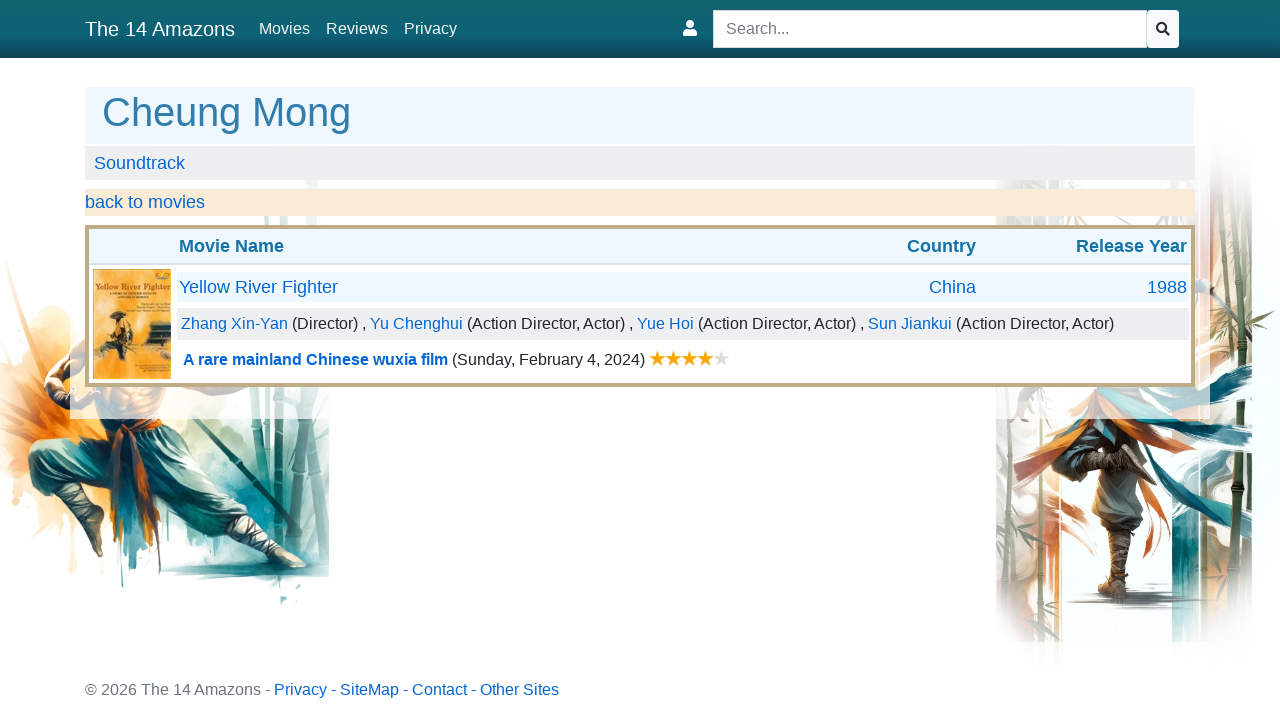

--- FILE ---
content_type: text/html; charset=utf-8
request_url: https://the14amazons.co.uk/Person/Cheung%20Mong/1
body_size: 3390
content:
<!DOCTYPE html>
<html lang="en">
<head>
    <meta charset="utf-8" />
    <meta name="viewport" content="width=device-width, initial-scale=1">
    <meta property="og:site_name" content="The 14 Amazons" />
    <meta name="title" content="Cheung Mong" />
    
    <link rel="canonical" href="https://the14amazons.co.uk/Person/Cheung%20Mong/1" />
    <meta name="description" content="Cheung Mong (Soundtrack)" />
    <meta name="robots" content="index, follow" />

    <meta property="og:type" content="Soundtrack" />
    <meta property="og:title" content="Cheung Mong - The 14 Amazons" />
    <meta property="og:description" content="Cheung Mong (Soundtrack)" />
    <meta property="og:url" content="https://the14amazons.co.uk/Person/Cheung%20Mong/1" />

        <meta property="og:image" content="https://the14amazons.co.uk/Images/Movies/43875_1anil5io.jpg" />
        <link rel="image_src" href="https://the14amazons.co.uk/Images/Movies/43875_1anil5io.jpg" />


    <title>Cheung Mong - The 14 Amazons</title>
    <link rel="stylesheet" href="/lib/bootstrap/dist/css/bootstrap.min.css" />
    
    
        <link rel="stylesheet" href="/css/site.min.css?v=DbYhngAE4zj2il0LP25jKKdshqeW64C-4p2sUFeuK6I" />
    

    <script>
        window.fnResolveUrl = function (url) {
            if (url.substring(0, 2) === '~/') {
                var siteBaseUrl = '/';
                url = siteBaseUrl + url.substring(2);
            }
            return url;
        }
    </script>

</head>
<body>
    <header>
        <nav class="navbar navbar-expand-lg navbar-toggleable-lg navbar-dark fixed-top">
            <div class="container">
                <a class="navbar-brand" href="/">The 14 Amazons</a>
                <button class="navbar-toggler" type="button" data-toggle="collapse" data-target=".navbar-collapse" aria-controls="navbarSupportedContent"
                        aria-expanded="false" aria-label="Toggle navigation">
                    <span class="navbar-toggler-icon"></span>
                </button>
                <div class="navbar-collapse collapse d-lg-inline-flex">
                    <div class="nav navbar-nav d-block d-lg-none search-wide">
                        <form method="get" role="search" class="navbar-form" action="/Home/Search">
    <div class="input-group">
        <input name="exact" type="checkbox" value="true"/>
        <input name="term" type="search" value="" placeholder="Search..." class="form-control input-sm" data-autocomplete-url="/Home/Autocomplete" />
        <button class="btn btn-light btn-sm btn-secondary btn-autocomplete" type="submit"><i class="fas fa-search"></i></button>
    </div>
</form>


                    </div>
                    <ul class="navbar-nav flex-grow-1">
                        <li class="nav-item">
                            <a class="nav-link text-light" href="/Movies/Overview">Movies</a>
                        </li>
                        <li class="nav-item">
                            <a class="nav-link text-light" href="/Reviews">Reviews</a>
                        </li>
                        <li class="nav-item">
                            <a class="nav-link text-light" href="/Home/Privacy">Privacy</a>
                        </li>
                        
                        
                    </ul>

                    <div id="login-expand" class="collapse right">
                    </div>

                    <div class="login-control right">
                        <i class="fas fa-user" data-toggle="collapse" data-target="#login-expand"></i>
                    </div>

                    <div class="nav navbar-nav right d-none d-lg-inline-block flex-grow-1">
                        <form method="get" role="search" class="navbar-form" action="/Home/Search">
    <div class="input-group">
        <input name="exact" type="checkbox" value="true"/>
        <input name="term" type="search" value="" placeholder="Search..." class="form-control input-sm" data-autocomplete-url="/Home/Autocomplete" />
        <button class="btn btn-light btn-sm btn-secondary btn-autocomplete" type="submit"><i class="fas fa-search"></i></button>
    </div>
</form>


                    </div>
                </div>
            </div>
        </nav>
    </header>

    <div class="container body-content">

        <main role="main" class="pb-3">
            

<div class="person-details">
        <h1>Cheung Mong</h1>
        <ul class="person-roles">
                <li>
                    <a href="/Person/Cheung%20Mong_Soundtrack/1">Soundtrack</a>
                </li>
        </ul>
<a href="/Movies">back to movies</a></div>







<table class="table movie-list">
    <thead>
        <tr class="header">
            <th></th>
            <th class="movie-header">
                <div class="movie-title">
                    <div class="movie-name">
                        <a href="/Person/Cheung%20Mong/1?sort=NameDesc">Movie Name</a>
                    </div>
                    <div class="movie-country d-none d-md-inline-block">
                        <a href="/Person/Cheung%20Mong/1?sort=Country">Country</a>
                    </div>
                    <div class="movie-year d-none d-md-inline-block">
                        <a href="/Person/Cheung%20Mong/1?sort=YearDesc">Release Year</a>
                    </div>
                </div>
            </th>
        </tr>
    </thead>
    <tbody>


<tr class="movie-row">
    <td class="movie-thumbnail">
            <img src="/Images/Movies/MiniThumb/43875_1anil5io.jpg" class="minithumb" data-qtip-image="/Images/Movies/43875_1anil5io.jpg" />
    </td>
    <td class="movie-info">
        <div class="movie-title">
            <div class="movie-name">
                <a class="link-movie" href="/m43875-Yellow_River_Fighter">Yellow River Fighter</a>
            </div>
            <div class="movie-country d-none d-md-inline-block">
                    <a class="link-movie" href="/Person/Cheung%20Mong/Country/China">China</a>
            </div>
            <div class="movie-year d-none d-md-inline-block">
                    <a class="link-movie" href="/Person/Cheung%20Mong/Year/1988">1988</a>
            </div>
        </div>

            <div class="crew-row">
                <span class="crew-link">
                    <a class="link-person" data-personid="1637" href="/Person/Zhang%20Xin-Yan/1">Zhang Xin-Yan</a>
                       (Director)
                </span>
                <span class="crew-link">
                    <a class="link-person" data-personid="48139" href="/Person/Yu%20Chenghui/1">Yu Chenghui</a>
                       (Action Director, Actor)
                </span>
                <span class="crew-link">
                    <a class="link-person" data-personid="672" href="/Person/Yue%20Hoi/1">Yue Hoi</a>
                       (Action Director, Actor)
                </span>
                <span class="crew-link">
                    <a class="link-person" data-personid="48140" href="/Person/Sun%20Jiankui/1">Sun Jiankui</a>
                       (Action Director, Actor)
                </span>
                <span class="crew-link">
                    <a class="link-person" data-personid="26904" href="/Person/Liu%20Huai-Liang/1">Liu Huai-Liang</a>
                       (Action Director, Actor)
                </span>
                <span class="crew-link">
                    <a class="link-person" data-personid="923" href="/Person/Hu%20Jian-Qiang/1">Hu Jian-Qiang</a>
                       (Action Director, Actor)
                </span>
                <span class="crew-link">
                    <a class="link-person" data-personid="48141" href="/Person/Ji%20Chunhua/1">Ji Chunhua</a>
                       (Action Director, Actor)
                </span>
                <span class="crew-link">
                    <a class="link-person" data-personid="48142" href="/Person/Chunyu%20Shanshan/1">Chunyu Shanshan</a>
                </span>
                <span class="crew-link">
                    <a class="link-person" data-personid="48143" href="/Person/Jin%20Demao/1">Jin Demao</a>
                </span>
                <span class="crew-link">
                    <a class="link-person" data-personid="48144" href="/Person/Wan%20Qiong/1">Wan Qiong</a>
                </span>
                <span class="crew-link">
                    <a class="link-person" data-personid="48145" href="/Person/Zhao%20Zhi-Gang/1">Zhao Zhi-Gang</a>
                </span>
                <span class="crew-link">
                    <a class="link-person" data-personid="48146" href="/Person/Xiong%20Xinxin/1">Xiong Xinxin</a>
                </span>
                <span class="crew-link">
                    <a class="link-person" data-personid="48147" href="/Person/Wong%20Mak-Chuen/1">Wong Mak-Chuen</a>
                       (Writer)
                </span>
                <span class="crew-link">
                    <a class="link-person" data-personid="48150" href="/Person/Chau%20Pak-Ling/1">Chau Pak-Ling</a>
                       (Cinematographer)
                </span>
                <span class="crew-link">
                    <a class="link-person" data-personid="48151" href="/Person/Cheung%20Mong/1">Cheung Mong</a>
                       (Soundtrack)
                </span>
                <span class="crew-link">
                    <a class="link-person" data-personid="17930" href="/Person/Yue%20Lun/1">Yue Lun</a>
                       (Soundtrack)
                </span>
            </div>

                <div class="review-row">
                    <strong>
<a class="link-review" href="/r46418-Yellow_River_Fighter">A rare mainland Chinese wuxia film</a>                    </strong>
 (Sunday, February 4, 2024)                        <div class="rating score8" aria-label="Rating: 8 out of 10"></div>
                </div>
    </td>
</tr>
    </tbody>
</table>










        </main>
    </div>

    <footer class="footer text-muted">
        <div class="container footer-content">
            &copy; 2026 The 14 Amazons - 
            <a href="/Home/Privacy">Privacy</a>
            <a href="/Sitemap.xml">SiteMap</a>
            <a href="/Home/Contact">Contact</a>
            <a href="/Home/ExternalSites">Other Sites</a>
        </div>
    </footer>

    <img class="sidebar-left" src="/images/background-left-3.webp" />
    <img class="sidebar-right" src="/images/background-right-5.webp" />

    <script src="/lib/jquery/dist/jquery.min.js"></script>
    <script src="/lib/bootstrap/dist/js/bootstrap.bundle.min.js"></script>
    <script src="https://cdn.jsdelivr.net/gh/xcash/bootstrap-autocomplete@master/dist/latest/bootstrap-autocomplete.min.js"></script>
    <script src="https://unpkg.com/imagesloaded@4/imagesloaded.pkgd.min.js"></script>

    
    
        <script src="/js/site.min.js?v=mkJzzB_oIS4luK1xeg4PWST0dssEkE38lIzhIrXntLY"></script>
    

    
</body>
</html>
